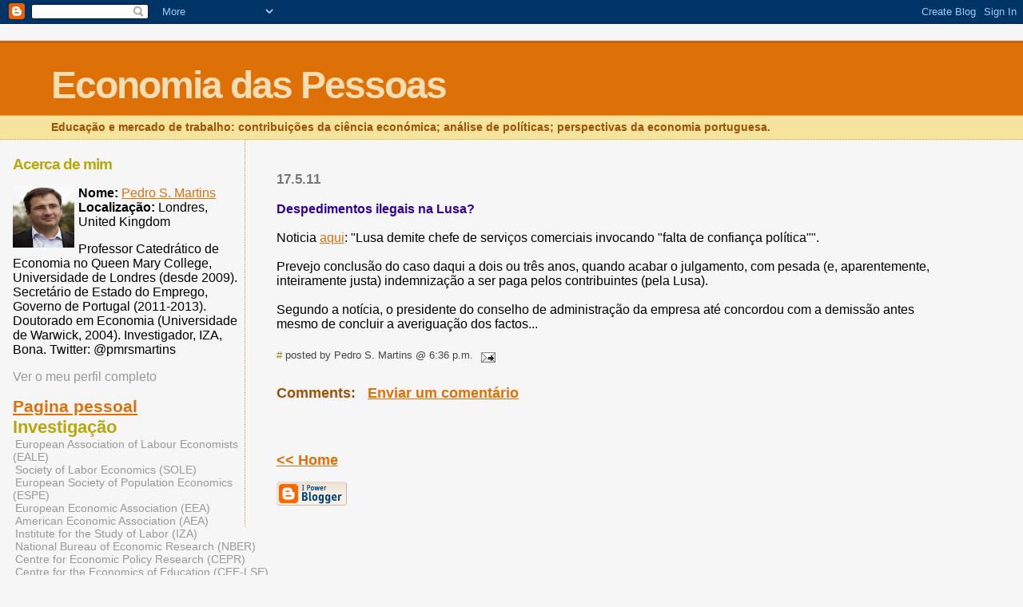

--- FILE ---
content_type: text/html; charset=UTF-8
request_url: http://economiadaspessoas.blogspot.com/2011/05/despedimentos-ilegais-na-lusa-noticia.html
body_size: 7199
content:
<html>
	<head>
		<title>Economia das Pessoas</title>
		<style type="text/css">
			body{margin:0px;padding:0px;background:#f6f6f6;color:#000000;font-family:"Trebuchet MS",Trebuchet,Verdana,Sans-Serif;}
			a{color:#DE7008;}
			a:hover{color:#E0AD12;}
			#logo{padding:0px;margin:0px;}
                        @media all {
                          div#mainClm{float:right;width:66%;padding:30px 7% 10px 3%;border-left:dotted 1px #E0AD12;}
			  div#sideBar{margin:20px 0px 0px 1em;padding:0px;text-align:left;}
                        }
                        @media handheld {
                          div#mainClm{float:none;width:90%;}
			  div#sideBar{padding:30px 7% 10px 3%;}
                        }
                        #header{padding:0px 0px 0px 0px;margin:0px 0px 0px 0px;border-top:1px solid #eeeeee;border-bottom:dotted 1px #E0AD12;background:#F5E39E;color:white;}
			h1,h2,h3,h4,h5,h6{padding:0px;margin:0px;}
			h1 a:link {text-decoration:none;color:#F5DEB3}
			h1 a:visited {text-decoration:none;color:#F5DEB3}
			h1{padding:25px 0px 10px 5%;border-top:double 3px #BF5C00;border-bottom:solid 1px #E89E47;color:#F5DEB3;background:#DE7008;font:bold 300% Verdana,Sans-Serif;letter-spacing:-2px;}
			h2{color:#9E5205;font-weight:bold;font-family:Verdana,Sans-Serif;letter-spacing:-1px;}
			h3{margin:10px 0px 0px 0px;color:#777777;font-size:105%;}
			h4{color:#aa0033;}
			h6{color:#B8A80D;font-size:140%;}
			h2.sidebar-title{color:#B8A80D;margin:0px;padding:0px;font-size:120%;}
			#sideBar ul{margin:0px 0px 33px 0px;padding:0px 0px 0px 0px;list-style-type:none;font-size:95%;}
			#sideBar li{margin:0px 0px 0px 0px;padding:0px 0px 0px 0px;list-style-type:none;font-size:95%;}
			#description{padding:0px;margin:7px 12% 7px 5%;color:#9E5205;background:transparent;font:bold 85% Verdana,Sans-Serif;}
			.blogPost{margin:0px 0px 30px 0px;font-size:100%;}
			.blogPost strong{color:#000000;font-weight:bold;}
			#sideBar ul a{padding:2px;margin:1px;width:100%;border:none;color:#999999;text-decoration:none;}
			#sideBar ul a:link{color:#999999;}
			#sideBar ul a:visited{color:#999999;}
			#sideBar ul a:active{color:#ff0000;}
			#sideBar ul a:hover{color:#DE7008;text-decoration:none;}
			pre,code{color:#999999;}
			strike{color:#999999;}
			.bug{padding:5px;border:0px;}
			.byline{padding:0px;margin:0px;color:#444444;font-size:80%;}
			.byline a{border:none;color:#968A0A;text-decoration:none;}
			.byline a:hover{text-decoration:underline;}
			.blogComments{padding:0px;color:#9E5205;font-size:110%;font-weight:bold;font-family:Verdana,Sans-Serif;}
			.blogComment{margin-top:10px;font-size:100%;font-weight:normal;color:black;}
			.blogComments .byline{padding-bottom:20px;color:#444444;font-size:80%;font-weight:normal;display:inline;margin-right:10px}
                        .deleted-comment {font-style:italic;color:gray;}
               		.comment-link {margin-left:.6em;}
			#profile-container { }
			.profile-datablock { }
			.profile-img {display:inline;}
			.profile-img img {float:left;margin-right:5px;}
			.profile-data strong { }
			#profile-container p { }
			#profile-container .profile-textblock { }
            .profile-link a:link {color:#999999;text-decoration:none;}
            .profile-link a:active {color:#ff0000;text-decoration:none;}
            .profile-link a:visited {color:#999999;text-decoration:none;}
			.profile-link a:hover{color:#DE7008;text-decoration:none;}

</style>
		
		<script type="text/javascript">(function() { (function(){function b(g){this.t={};this.tick=function(h,m,f){var n=f!=void 0?f:(new Date).getTime();this.t[h]=[n,m];if(f==void 0)try{window.console.timeStamp("CSI/"+h)}catch(q){}};this.getStartTickTime=function(){return this.t.start[0]};this.tick("start",null,g)}var a;if(window.performance)var e=(a=window.performance.timing)&&a.responseStart;var p=e>0?new b(e):new b;window.jstiming={Timer:b,load:p};if(a){var c=a.navigationStart;c>0&&e>=c&&(window.jstiming.srt=e-c)}if(a){var d=window.jstiming.load;
c>0&&e>=c&&(d.tick("_wtsrt",void 0,c),d.tick("wtsrt_","_wtsrt",e),d.tick("tbsd_","wtsrt_"))}try{a=null,window.chrome&&window.chrome.csi&&(a=Math.floor(window.chrome.csi().pageT),d&&c>0&&(d.tick("_tbnd",void 0,window.chrome.csi().startE),d.tick("tbnd_","_tbnd",c))),a==null&&window.gtbExternal&&(a=window.gtbExternal.pageT()),a==null&&window.external&&(a=window.external.pageT,d&&c>0&&(d.tick("_tbnd",void 0,window.external.startE),d.tick("tbnd_","_tbnd",c))),a&&(window.jstiming.pt=a)}catch(g){}})();window.tickAboveFold=function(b){var a=0;if(b.offsetParent){do a+=b.offsetTop;while(b=b.offsetParent)}b=a;b<=750&&window.jstiming.load.tick("aft")};var k=!1;function l(){k||(k=!0,window.jstiming.load.tick("firstScrollTime"))}window.addEventListener?window.addEventListener("scroll",l,!1):window.attachEvent("onscroll",l);
 })();</script><script type="text/javascript">function a(){var b=window.location.href,c=b.split("?");switch(c.length){case 1:return b+"?m=1";case 2:return c[1].search("(^|&)m=")>=0?null:b+"&m=1";default:return null}}var d=navigator.userAgent;if(d.indexOf("Mobile")!=-1&&d.indexOf("WebKit")!=-1&&d.indexOf("iPad")==-1||d.indexOf("Opera Mini")!=-1||d.indexOf("IEMobile")!=-1){var e=a();e&&window.location.replace(e)};
</script><meta http-equiv="Content-Type" content="text/html; charset=UTF-8" />
<meta name="generator" content="Blogger" />
<link rel="icon" type="image/vnd.microsoft.icon" href="https://www.blogger.com/favicon.ico"/>
<link rel="alternate" type="application/atom+xml" title="Economia das Pessoas - Atom" href="http://economiadaspessoas.blogspot.com/feeds/posts/default" />
<link rel="alternate" type="application/rss+xml" title="Economia das Pessoas - RSS" href="http://economiadaspessoas.blogspot.com/feeds/posts/default?alt=rss" />
<link rel="service.post" type="application/atom+xml" title="Economia das Pessoas - Atom" href="https://www.blogger.com/feeds/29526792/posts/default" />
<link rel="alternate" type="application/atom+xml" title="Economia das Pessoas - Atom" href="http://economiadaspessoas.blogspot.com/feeds/1784811630026983473/comments/default" />
<link rel="stylesheet" type="text/css" href="https://www.blogger.com/static/v1/v-css/1601750677-blog_controls.css"/>
<link rel="stylesheet" type="text/css" href="https://www.blogger.com/dyn-css/authorization.css?targetBlogID=29526792&zx=cb3ef533-56a0-46e9-b10c-403104ac5b5b"/>


	<meta name='google-adsense-platform-account' content='ca-host-pub-1556223355139109'/>
<meta name='google-adsense-platform-domain' content='blogspot.com'/>

<!-- data-ad-client=ca-pub-1630022788213914 -->
<!-- --><style type="text/css">@import url(https://www.blogger.com/static/v1/v-css/navbar/3334278262-classic.css);
div.b-mobile {display:none;}
</style>

</head>

<body><script type="text/javascript">
    function setAttributeOnload(object, attribute, val) {
      if(window.addEventListener) {
        window.addEventListener('load',
          function(){ object[attribute] = val; }, false);
      } else {
        window.attachEvent('onload', function(){ object[attribute] = val; });
      }
    }
  </script>
<div id="navbar-iframe-container"></div>
<script type="text/javascript" src="https://apis.google.com/js/platform.js"></script>
<script type="text/javascript">
      gapi.load("gapi.iframes:gapi.iframes.style.bubble", function() {
        if (gapi.iframes && gapi.iframes.getContext) {
          gapi.iframes.getContext().openChild({
              url: 'https://www.blogger.com/navbar/29526792?origin\x3dhttp://economiadaspessoas.blogspot.com',
              where: document.getElementById("navbar-iframe-container"),
              id: "navbar-iframe"
          });
        }
      });
    </script>


<div id="header">
	<h1>
    <a href="http://economiadaspessoas.blogspot.com/">
	Economia das Pessoas
	</a>
  </h1>
	<p id="description">Educação e mercado de trabalho: contribuições da ciência económica; análise de políticas; perspectivas da economia portuguesa.</p>
</div>


<!-- Main Column -->
<div id="mainClm">

	<!-- Blog Posts -->
	
		 
			  <h3>17.5.11</h3>
		 
		 <a name="1784811630026983473">&nbsp;</a>
		 
			<div class="blogPost">
			  <div style="clear:both;"></div><div><strong><span style="color: rgb(51, 0, 153);">Despedimentos ilegais na Lusa?</span></strong><br /><br />Noticia <a href="http://www.publico.pt/Media/lusa-demite-chefe-de-servicos-comerciais-invocando-falta-de-confianca-politica_1494570">aqui</a>: "Lusa demite chefe de serviços comerciais invocando "falta de confiança política"".<br /><br />Prevejo conclusão do caso daqui a dois ou três anos, quando acabar o julgamento, com pesada (e, aparentemente, inteiramente justa) indemnização a ser paga pelos contribuintes (pela Lusa).<br /><br />Segundo a notícia, o presidente do conselho de administração da empresa até concordou com a demissão antes mesmo de concluir a averiguação dos factos...</div><div> </div><div style="clear:both; padding-bottom:0.25em"></div><br />
			  <div class="byline"><a href="http://economiadaspessoas.blogspot.com/2011/05/despedimentos-ilegais-na-lusa-noticia.html" title="permanent link">#</a> posted by Pedro S. Martins @ 6:36 p.m. <span class="item-action"><a href="https://www.blogger.com/email-post/29526792/1784811630026983473" title="Enviar a mensagem por correio electrónico"><img class="icon-action" alt="" src="https://resources.blogblog.com/img/icon18_email.gif" height="13" width="18"/></a></span><span class="item-control blog-admin pid-486778114"><a style="border:none;" href="https://www.blogger.com/post-edit.g?blogID=29526792&postID=1784811630026983473&from=pencil" title="Editar mensagem"><img class="icon-action" alt="" src="https://resources.blogblog.com/img/icon18_edit_allbkg.gif" height="18" width="18"></a></span> </div>
			</div>
 
  <div class="blogComments">
	<a name="comments"></a>
			Comments:
			
			<a class="comment-link" href="https://www.blogger.com/comment/fullpage/post/29526792/1784811630026983473">Enviar um comentário</a>
	  
        <br /> <br />
        

	<br /> <br />
	<a href="http://economiadaspessoas.blogspot.com/">&lt;&lt; Home</a>
    </div>



<!-- 	In accordance to the Blogger terms of service, please leave this button somewhere on your blogger-powered page. Thanks! -->
<p><a href="http://www.blogger.com"><img width="88" height="31" src="http://buttons.blogger.com/bloggerbutton1.gif" border="0" alt="This page is powered by Blogger. Isn't yours?" /></a></p>

</div>

<!-- Sidebar -->
<div id="sideBar">

  <div id="profile-container"><h2 class="sidebar-title">Acerca de mim</h2>
<dl class="profile-datablock"><dt class="profile-img"><a href="https://www.blogger.com/profile/00862169990597091955"><img src="//blogger.googleusercontent.com/img/b/R29vZ2xl/AVvXsEioakjvL6IMrSt9061Zrx5aFR5UASdipR5ZwOygcjG1oELx4FuExjJbMa8Ftyv4_Kzke3IhfAwu-K3XSWZbJ4D-vft2YwoNQqm5cYyGVA3LwLi6hMYDU2u17x1thpafgA/s93/*" width="77" height="77" alt="A minha foto"></a></dt>
<dd class="profile-data"><strong>Nome:</strong> <a rel="author" href="https://www.blogger.com/profile/00862169990597091955"> Pedro S. Martins </a></dd>
<dd class="profile-data"><strong>Localização:</strong>  Londres, United Kingdom </dd></dl>
<p class="profile-textblock">Professor Catedrático de Economia no Queen Mary College, Universidade de Londres (desde 2009). Secretário de Estado do Emprego, Governo de Portugal (2011-2013). Doutorado em Economia (Universidade de Warwick, 2004). Investigador, IZA, Bona. Twitter: @pmrsmartins</p>
<p class="profile-link"><a rel="author" href="https://www.blogger.com/profile/00862169990597091955">Ver o meu perfil completo</a></p></div>

		<!-- 
			
			+++++++++++++++++++++++++++++++++++++++++++++++++
					
			Add things to your sidebar here.
			Use the format:
			
			<li><a href="URL">Link Text</a></li>
		
			+++++++++++++++++++++++++++++++++++++++++++++++++
					
		-->
		
<h6><li><a href="https://sites.google.com/site/pmrsmartins/">Pagina pessoal</a></li></h6>

                  <h6>Investigação</h6>
		<ul>
			<li><a href="http://www.eale.nl/">European Association of Labour Economists (EALE)</a></li>
			<li><a href="http://client.norc.org/jole/SOLEweb/sole.htm">Society of Labor Economics (SOLE)</a></li>
<li><a href="http://www.espe.org/">European Society of Population Economics (ESPE)</a></li>
<li><a href="http://www.eeassoc.org//">European Economic Association (EEA)</a></li>
<li><a href="http://www.vanderbilt.edu/AEA/">American Economic Association (AEA)</a></li>
                           <li><a href="http://www.iza.org/">Institute for the Study of Labor (IZA)</a></li>
<li><a href="http://www.nber.org/">National Bureau of Economic Research (NBER)</a></li>
<li><a href="http://www.cepr.org/default_static.htm">Centre for Economic Policy Research (CEPR)</a></li>
			<li><a href="http://cee.lse.ac.uk/">Centre for the Economics of Education (CEE-LSE)</a></li>
<li><a href="http://www.ifs.org.uk/index.php">Institute for Fiscal Studies (IFS)</a></li>
<li><a href="http://www.ffms.pt/">Fundação Francisco Manuel dos Santos</a></li>
</ul>

                  <h6>Estado (Portugal)</h6>
		<ul>
                           <li><a href="http://www.portugal.gov.pt/pt/os-ministerios/ministerio-da-solidariedade-e-seguranca-social.aspx">Ministério da Solidariedade, Emprego e Segurança Social</a></li>
                           <li><a href="http://www.portugal.gov.pt/pt/os-ministerios/ministerio-da-educacao-e-ciencia.aspx">Ministério da Educação e Ciencia</a></li>
			<li><a href="http://www.ine.pt/">Instituto Nacional de Estatistica</a></li>
<li><a href="http://www.bportugal.pt/">Banco de Portugal</a></li>
		</ul>

		<h6>Blogs - Economia</h6>
		<ul>
<li><a href="http://www.becker-posner-blog.com/">Becker-Posner</a></li>
<li><a href="http://desmitos.blogspot.com/">Desmitos</a></li>
<li><a href="http://economistsview.typepad.com/">Economists View</a></li>
<li><a href="http://freakonomics.blogs.nytimes.com/">Freakonomics</a></li>
<li><a href="http://gregmankiw.blogspot.com/">Greg Mankiw</a></li>
<li><a href="http://www.lavoce.info/">La Voce</a></li>
<li><a href="http://www.marginalrevolution.com/">Marginal revolution</a></li>
<li><a href="http://comunidade.xl.pt/jnegocios/blogs/massamonetaria/default.aspx">Massa Monetaria</a></li>
<li><a href="http://pedrolains.typepad.com/">Pedro Lains</a></li>
<li><a href="http://www.sedes.pt/blog/">Sedes</a></li>
<li><a href="http://theportugueseeconomy.blogspot.com/">ThePortugueseEconomy</a></li>
<li><a href="http://www.voxeu.org/">Vox</a></li>
<li><a href="http://blogs.ft.com/undercover/">Undercover economist</a></li>
		</ul>

		<h6>Blogs - Outros</h6>
		<ul>
<li><a href="http://blasfemias.net/">Blasfemias</a></li>
<li><a href="http://corporacoes.blogspot.com/">Camara Corporativa</a></li>
<li><a href="http://dererummundi.blogspot.com/">De rerum natura</a></li>
<li><a href="http://www.pedro-magalhaes.org/margens-de-erro//">Margens de Erro</a></li>
<li><a href="http://portugaldospequeninos.blogs.sapo.pt/">Portugal dos Pequeninos</a></li>
		</ul>


		<h6>Arquivos</h6>
		<ul>
			<li><a href='http://economiadaspessoas.blogspot.com/2006/06/'>2006/06</a></li><li><a href='http://economiadaspessoas.blogspot.com/2006/07/'>2006/07</a></li><li><a href='http://economiadaspessoas.blogspot.com/2006/08/'>2006/08</a></li><li><a href='http://economiadaspessoas.blogspot.com/2006/09/'>2006/09</a></li><li><a href='http://economiadaspessoas.blogspot.com/2006/10/'>2006/10</a></li><li><a href='http://economiadaspessoas.blogspot.com/2006/11/'>2006/11</a></li><li><a href='http://economiadaspessoas.blogspot.com/2006/12/'>2006/12</a></li><li><a href='http://economiadaspessoas.blogspot.com/2007/01/'>2007/01</a></li><li><a href='http://economiadaspessoas.blogspot.com/2007/02/'>2007/02</a></li><li><a href='http://economiadaspessoas.blogspot.com/2007/03/'>2007/03</a></li><li><a href='http://economiadaspessoas.blogspot.com/2007/04/'>2007/04</a></li><li><a href='http://economiadaspessoas.blogspot.com/2007/05/'>2007/05</a></li><li><a href='http://economiadaspessoas.blogspot.com/2007/06/'>2007/06</a></li><li><a href='http://economiadaspessoas.blogspot.com/2007/07/'>2007/07</a></li><li><a href='http://economiadaspessoas.blogspot.com/2007/08/'>2007/08</a></li><li><a href='http://economiadaspessoas.blogspot.com/2007/09/'>2007/09</a></li><li><a href='http://economiadaspessoas.blogspot.com/2007/10/'>2007/10</a></li><li><a href='http://economiadaspessoas.blogspot.com/2007/11/'>2007/11</a></li><li><a href='http://economiadaspessoas.blogspot.com/2007/12/'>2007/12</a></li><li><a href='http://economiadaspessoas.blogspot.com/2008/01/'>2008/01</a></li><li><a href='http://economiadaspessoas.blogspot.com/2008/02/'>2008/02</a></li><li><a href='http://economiadaspessoas.blogspot.com/2008/03/'>2008/03</a></li><li><a href='http://economiadaspessoas.blogspot.com/2008/04/'>2008/04</a></li><li><a href='http://economiadaspessoas.blogspot.com/2008/05/'>2008/05</a></li><li><a href='http://economiadaspessoas.blogspot.com/2008/06/'>2008/06</a></li><li><a href='http://economiadaspessoas.blogspot.com/2008/07/'>2008/07</a></li><li><a href='http://economiadaspessoas.blogspot.com/2008/08/'>2008/08</a></li><li><a href='http://economiadaspessoas.blogspot.com/2008/09/'>2008/09</a></li><li><a href='http://economiadaspessoas.blogspot.com/2008/10/'>2008/10</a></li><li><a href='http://economiadaspessoas.blogspot.com/2008/11/'>2008/11</a></li><li><a href='http://economiadaspessoas.blogspot.com/2008/12/'>2008/12</a></li><li><a href='http://economiadaspessoas.blogspot.com/2009/01/'>2009/01</a></li><li><a href='http://economiadaspessoas.blogspot.com/2009/02/'>2009/02</a></li><li><a href='http://economiadaspessoas.blogspot.com/2009/03/'>2009/03</a></li><li><a href='http://economiadaspessoas.blogspot.com/2009/04/'>2009/04</a></li><li><a href='http://economiadaspessoas.blogspot.com/2009/05/'>2009/05</a></li><li><a href='http://economiadaspessoas.blogspot.com/2009/06/'>2009/06</a></li><li><a href='http://economiadaspessoas.blogspot.com/2009/07/'>2009/07</a></li><li><a href='http://economiadaspessoas.blogspot.com/2009/08/'>2009/08</a></li><li><a href='http://economiadaspessoas.blogspot.com/2009/09/'>2009/09</a></li><li><a href='http://economiadaspessoas.blogspot.com/2009/10/'>2009/10</a></li><li><a href='http://economiadaspessoas.blogspot.com/2009/11/'>2009/11</a></li><li><a href='http://economiadaspessoas.blogspot.com/2009/12/'>2009/12</a></li><li><a href='http://economiadaspessoas.blogspot.com/2010/01/'>2010/01</a></li><li><a href='http://economiadaspessoas.blogspot.com/2010/02/'>2010/02</a></li><li><a href='http://economiadaspessoas.blogspot.com/2010/03/'>2010/03</a></li><li><a href='http://economiadaspessoas.blogspot.com/2010/04/'>2010/04</a></li><li><a href='http://economiadaspessoas.blogspot.com/2010/05/'>2010/05</a></li><li><a href='http://economiadaspessoas.blogspot.com/2010/06/'>2010/06</a></li><li><a href='http://economiadaspessoas.blogspot.com/2010/07/'>2010/07</a></li><li><a href='http://economiadaspessoas.blogspot.com/2010/08/'>2010/08</a></li><li><a href='http://economiadaspessoas.blogspot.com/2010/09/'>2010/09</a></li><li><a href='http://economiadaspessoas.blogspot.com/2010/10/'>2010/10</a></li><li><a href='http://economiadaspessoas.blogspot.com/2010/11/'>2010/11</a></li><li><a href='http://economiadaspessoas.blogspot.com/2010/12/'>2010/12</a></li><li><a href='http://economiadaspessoas.blogspot.com/2011/01/'>2011/01</a></li><li><a href='http://economiadaspessoas.blogspot.com/2011/02/'>2011/02</a></li><li><a href='http://economiadaspessoas.blogspot.com/2011/03/'>2011/03</a></li><li><a href='http://economiadaspessoas.blogspot.com/2011/04/'>2011/04</a></li><li><a href='http://economiadaspessoas.blogspot.com/2011/05/'>2011/05</a></li><li><a href='http://economiadaspessoas.blogspot.com/2011/06/'>2011/06</a></li><li><a href='http://economiadaspessoas.blogspot.com/2013/08/'>2013/08</a></li><li><a href='http://economiadaspessoas.blogspot.com/2013/09/'>2013/09</a></li><li><a href='http://economiadaspessoas.blogspot.com/2013/11/'>2013/11</a></li><li><a href='http://economiadaspessoas.blogspot.com/2014/01/'>2014/01</a></li><li><a href='http://economiadaspessoas.blogspot.com/2014/03/'>2014/03</a></li><li><a href='http://economiadaspessoas.blogspot.com/2014/06/'>2014/06</a></li><li><a href='http://economiadaspessoas.blogspot.com/2014/07/'>2014/07</a></li><li><a href='http://economiadaspessoas.blogspot.com/2014/09/'>2014/09</a></li><li><a href='http://economiadaspessoas.blogspot.com/2014/10/'>2014/10</a></li><li><a href='http://economiadaspessoas.blogspot.com/2014/11/'>2014/11</a></li><li><a href='http://economiadaspessoas.blogspot.com/2014/12/'>2014/12</a></li><li><a href='http://economiadaspessoas.blogspot.com/2015/01/'>2015/01</a></li><li><a href='http://economiadaspessoas.blogspot.com/2015/02/'>2015/02</a></li><li><a href='http://economiadaspessoas.blogspot.com/2015/03/'>2015/03</a></li><li><a href='http://economiadaspessoas.blogspot.com/2015/04/'>2015/04</a></li><li><a href='http://economiadaspessoas.blogspot.com/2015/05/'>2015/05</a></li><li><a href='http://economiadaspessoas.blogspot.com/2015/06/'>2015/06</a></li><li><a href='http://economiadaspessoas.blogspot.com/2015/08/'>2015/08</a></li><li><a href='http://economiadaspessoas.blogspot.com/2015/11/'>2015/11</a></li><li><a href='http://economiadaspessoas.blogspot.com/2016/03/'>2016/03</a></li><li><a href='http://economiadaspessoas.blogspot.com/2016/04/'>2016/04</a></li><li><a href='http://economiadaspessoas.blogspot.com/2016/05/'>2016/05</a></li><li><a href='http://economiadaspessoas.blogspot.com/2016/09/'>2016/09</a></li><li><a href='http://economiadaspessoas.blogspot.com/2019/09/'>2019/09</a></li><li><a href='http://economiadaspessoas.blogspot.com/2019/10/'>2019/10</a></li><li><a href='http://economiadaspessoas.blogspot.com/2019/12/'>2019/12</a></li><li><a href='http://economiadaspessoas.blogspot.com/2020/03/'>2020/03</a></li><li><a href='http://economiadaspessoas.blogspot.com/2020/04/'>2020/04</a></li><li><a href='http://economiadaspessoas.blogspot.com/2020/09/'>2020/09</a></li><li><a href='http://economiadaspessoas.blogspot.com/2020/11/'>2020/11</a></li><li><a href='http://economiadaspessoas.blogspot.com/2020/12/'>2020/12</a></li>
			<!-- Link to the front page, from your archives -->
			<script type="text/javascript">if (location.href.indexOf("archive")!=-1) document.write("<li><strong><a href=\"http://economiadaspessoas.blogspot.com/\">Current Posts</a></strong></li>");</script> 
		</ul>

<a class="twitter-timeline" href="https://twitter.com/pmrsmartins" data-widget-id="546937085446615040">Tweets by @pmrsmartins</a>
<script>!function(d,s,id){var js,fjs=d.getElementsByTagName(s)[0],p=/^http:/.test(d.location)?'http':'https';if(!d.getElementById(id)){js=d.createElement(s);js.id=id;js.src=p+"://platform.twitter.com/widgets.js";fjs.parentNode.insertBefore(js,fjs);}}(document,"script","twitter-wjs");</script>


<script type="text/javascript"><!--
google_ad_client = "pub-1630022788213914";
google_ad_host = "pub-1556223355139109";
google_ad_host_channel="00000";
/* economiadaspessoas, created 07/04/08 */
google_ad_slot = "9050425029";
google_ad_width = 728;
google_ad_height = 90;
//-->
</script>
<script type="text/javascript"
src="http://pagead2.googlesyndication.com/pagead/show_ads.js">
</script>

<!-- SiteSearch Google -->
<form method="get" action="http://www.google.pt/custom" target="_top">
<table border="0" bgcolor="#ffffff">
<tr><td nowrap="nowrap" valign="top" align="left" height="32">

</td>
<td nowrap="nowrap">
<input type="hidden" name="domains" value="economiadaspessoas.blogspot.com"></input>
<label for="sbi" style="display: none">Digite os termos da sua pesquisa</label>
<input type="text" name="q" size="31" maxlength="255" value="" id="sbi"></input>
<label for="sbb" style="display: none">Enviar formulário de pesquisa</label>
<input type="submit" name="sa" value="Pesquisa Google" id="sbb"></input>
</td></tr>
<tr>
<td>&nbsp;</td>
<td nowrap="nowrap">
<table>
<tr>
<td>
<input type="radio" name="sitesearch" value="" checked id="ss0"></input>
<label for="ss0" title="Pesquisar na web"><font size="-1" color="#000000">Web</font></label></td>
<td>
<input type="radio" name="sitesearch" value="economiadaspessoas.blogspot.com" id="ss1"></input>
<label for="ss1" title="Pesquisar economiadaspessoas.blogspot.com"><font size="-1" color="#000000">economiadaspessoas.blogspot.com</font></label></td>
</tr>
</table>
<input type="hidden" name="client" value="pub-1630022788213914"></input>
<input type="hidden" name="forid" value="1"></input>
<input type="hidden" name="ie" value="ISO-8859-1"></input>
<input type="hidden" name="oe" value="ISO-8859-1"></input>
<input type="hidden" name="safe" value="active"></input>
<input type="hidden" name="cof" value="GALT:#008000;GL:1;DIV:#336699;VLC:663399;AH:center;BGC:FFFFFF;LBGC:336699;ALC:0000FF;LC:0000FF;T:000000;GFNT:0000FF;GIMP:0000FF;FORID:1"></input>
<input type="hidden" name="hl" value="pt"></input>
</td></tr></table>
</form>
<!-- SiteSearch Google -->

<!-- Site Meter -->
<script type="text/javascript" src="http://s27.sitemeter.com/js/counter.js?site=s27econpessoas">
</script>
<noscript>
<a href="http://s27.sitemeter.com/stats.asp?site=s27econpessoas" target="_top">
<img src="http://s27.sitemeter.com/meter.asp?site=s27econpessoas" alt="Site Meter" border="0"/></a>
</noscript>
<!-- Copyright (c)2009 Site Meter -->



</div>
</body>
</html>

--- FILE ---
content_type: text/html; charset=utf-8
request_url: https://www.google.com/recaptcha/api2/aframe
body_size: 267
content:
<!DOCTYPE HTML><html><head><meta http-equiv="content-type" content="text/html; charset=UTF-8"></head><body><script nonce="nXzsiyTaCgfLgiLDDBR8Qg">/** Anti-fraud and anti-abuse applications only. See google.com/recaptcha */ try{var clients={'sodar':'https://pagead2.googlesyndication.com/pagead/sodar?'};window.addEventListener("message",function(a){try{if(a.source===window.parent){var b=JSON.parse(a.data);var c=clients[b['id']];if(c){var d=document.createElement('img');d.src=c+b['params']+'&rc='+(localStorage.getItem("rc::a")?sessionStorage.getItem("rc::b"):"");window.document.body.appendChild(d);sessionStorage.setItem("rc::e",parseInt(sessionStorage.getItem("rc::e")||0)+1);localStorage.setItem("rc::h",'1769032306954');}}}catch(b){}});window.parent.postMessage("_grecaptcha_ready", "*");}catch(b){}</script></body></html>